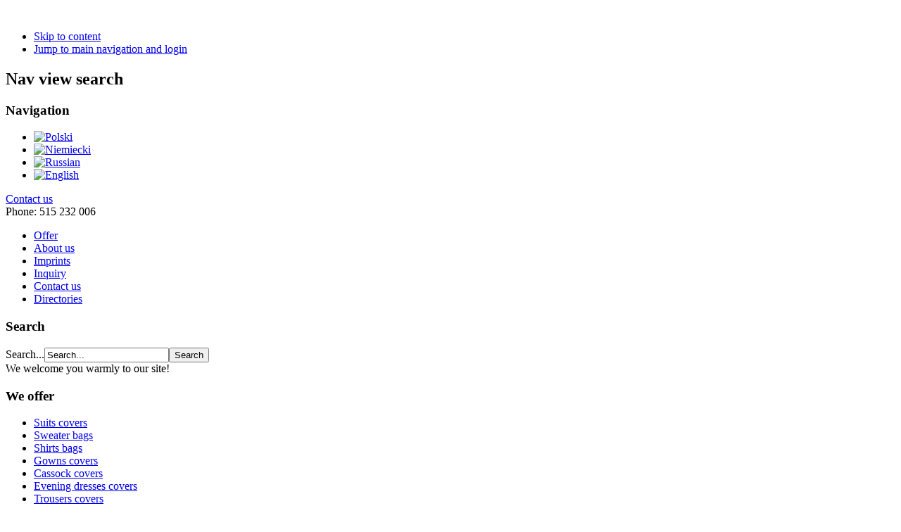

--- FILE ---
content_type: text/html; charset=utf-8
request_url: http://pokrowce.biz/en/jackets-covers
body_size: 5305
content:
<!DOCTYPE html PUBLIC "-//W3C//DTD XHTML 1.0 Transitional//EN" "http://www.w3.org/TR/xhtml1/DTD/xhtml1-transitional.dtd">
<html xmlns="http://www.w3.org/1999/xhtml" xml:lang="en-gb" lang="en-gb" dir="ltr" >
<head>
  <base href="http://pokrowce.biz/en/jackets-covers" />
  <meta http-equiv="content-type" content="text/html; charset=utf-8" />
  <meta name="author" content="Super User" />
  <meta name="generator" content="Joomla! - Open Source Content Management" />
  <title>Jackets covers</title>
  <link href="/templates/beez_20/favicon.ico" rel="shortcut icon" type="image/vnd.microsoft.icon" />
  <link href="http://pokrowce.biz/en/component/search/?Itemid=159&amp;format=opensearch" rel="search" title="Search Wiking" type="application/opensearchdescription+xml" />
  <link rel="stylesheet" href="/templates/system/css/system.css" type="text/css" />
  <link rel="stylesheet" href="/templates/beez_20/css/position.css" type="text/css" media="screen,projection"  />
  <link rel="stylesheet" href="/templates/beez_20/css/layout.css" type="text/css" media="screen,projection"  />
  <link rel="stylesheet" href="/templates/beez_20/css/print.css" type="text/css" media="print"  />
  <link rel="stylesheet" href="/templates/beez_20/css/general.css" type="text/css" />
  <link rel="stylesheet" href="/templates/beez_20/css/personal.css" type="text/css" />
  <link rel="stylesheet" href="/media/mod_languages/css/template.css" type="text/css" />
  <script src="/media/system/js/mootools-core.js" type="text/javascript"></script>
  <script src="/media/system/js/core.js" type="text/javascript"></script>
  <script src="/media/system/js/caption.js" type="text/javascript"></script>
  <script src="/media/system/js/mootools-more.js" type="text/javascript"></script>
  <script src="/templates/beez_20/javascript/md_stylechanger.js" type="text/javascript"></script>
  <script src="/templates/beez_20/javascript/hide.js" type="text/javascript"></script>
  <script type="text/javascript">
window.addEvent('load', function() {
				new JCaption('img.caption');
			});
  </script>
  <!-- JoomlaWorks "Simple Image Gallery" Plugin (v2.2) starts here -->

		
		<script type="text/javascript" src="/plugins/content/jw_simpleImageGallery/jw_simpleImageGallery/includes/jquery/jquery-1.4.4.min.js"></script>
		<script type="text/javascript" src="/plugins/content/jw_simpleImageGallery/jw_simpleImageGallery/includes/slimbox-2.04/js/slimbox2.js"></script>
		<link rel="stylesheet" type="text/css" href="/plugins/content/jw_simpleImageGallery/jw_simpleImageGallery/includes/slimbox-2.04/css/slimbox2.css" />
		<link rel="stylesheet" type="text/css" href="/plugins/content/jw_simpleImageGallery/jw_simpleImageGallery/tmpl/Polaroids/css/template.css" />
		<!--[if lte IE 6]>
		<link rel="stylesheet" type="text/css" href="/plugins/content/jw_simpleImageGallery/jw_simpleImageGallery/tmpl/Polaroids/css/template_ie6.css" />
		<![endif]-->
		<!--[if IE 7]>
		<link rel="stylesheet" type="text/css" href="/plugins/content/jw_simpleImageGallery/jw_simpleImageGallery/tmpl/Polaroids/css/template_ie7.css" />
		<![endif]-->
		
<!-- JoomlaWorks "Simple Image Gallery" Plugin (v2.2) ends here -->


<!--[if lte IE 6]>
<link href="/templates/beez_20/css/ieonly.css" rel="stylesheet" type="text/css" />
<style type="text/css">
#line {
	width:98% ;
}
.logoheader {
	height:200px;
}
#header ul.menu {
	display:block !important;
	width:98.2% ;
}
</style>
<![endif]-->

<!--[if IE 7]>
<link href="/templates/beez_20/css/ie7only.css" rel="stylesheet" type="text/css" />
<![endif]-->

<script type="text/javascript">
	var big ='72%';
	var small='53%';
	var altopen='is open';
	var altclose='is closed';
	var bildauf='/templates/beez_20/images/plus.png';
	var bildzu='/templates/beez_20/images/minus.png';
	var rightopen='Open info';
	var rightclose='Close info';
	var fontSizeTitle='Font size';
	var bigger='Bigger';
	var reset='Reset';
	var smaller='Smaller';
	var biggerTitle='Increase size';
	var resetTitle='Revert styles to default';
	var smallerTitle='Decrease size';
</script>
</head>

<body class="jackets-covers">

<div id="all">
        <div id="back">
                <div id="header">
                                <div class="logoheader">
                                        <a href="/">  <h1 id="logo">

                                                                              <img src="/images/logo_viking.jpg"  alt="" />
                                                                                                                        <span class="header1">
                                                                                </span></h1></a>
                                </div><!-- end logoheader -->
                                        <ul class="skiplinks">
                                                <li><a href="#main" class="u2">Skip to content</a></li>
                                                <li><a href="#nav" class="u2">Jump to main navigation and login</a></li>
                                                                                    </ul>
                                        <h2 class="unseen">Nav view search</h2>
                                        <h3 class="unseen">Navigation</h3>
                                        <div class="mod-languages">

	<ul class="lang-inline">
						<li class="" dir="ltr">
			<a href="/pl/">
							<img src="/media/mod_languages/images/pl.gif" alt="Polski" title="Polski" />						</a>
			</li>
								<li class="" dir="ltr">
			<a href="/de/">
							<img src="/media/mod_languages/images/de.gif" alt="Niemiecki" title="Niemiecki" />						</a>
			</li>
								<li class="" dir="ltr">
			<a href="/ru/">
							<img src="/media/mod_languages/images/ru.gif" alt="Russian" title="Russian" />						</a>
			</li>
								<li class="lang-active" dir="ltr">
			<a href="/en/">
							<img src="/media/mod_languages/images/en.gif" alt="English" title="English" />						</a>
			</li>
				</ul>

</div>


<div class="customkontaktgora"  >
	<div class="tel"><a href="/en/contact-us">Contact us</a></div>
<div class="kont">Phone: 515 232 006</div></div>

<ul class="menu">
<li class="item-110"><a href="/en/offer" >Offer</a></li><li class="item-112"><a href="/en/about-us" >About us</a></li><li class="item-113"><a href="/en/imprints" >Imprints</a></li><li class="item-114"><a href="/en/inquiry" >Inquiry</a></li><li class="item-125"><a href="/en/contact-us" >Contact us</a></li><li class="item-126"><a href="/en/directories" >Directories</a></li></ul>

                                        <div id="line">
                                       
                                        <h3 class="unseen">Search</h3>
                                        <form action="/en/jackets-covers" method="post">
	<div class="search">
		<label for="mod-search-searchword">Search...</label><input name="searchword" id="mod-search-searchword" maxlength="20"  class="inputbox" type="text" size="20" value="Search..."  onblur="if (this.value=='') this.value='Search...';" onfocus="if (this.value=='Search...') this.value='';" /><input type="submit" value="Search" class="button" onclick="this.form.searchword.focus();"/>	<input type="hidden" name="task" value="search" />
	<input type="hidden" name="option" value="com_search" />
	<input type="hidden" name="Itemid" value="159" />
	</div>
</form>

                                        </div> <!-- end line -->


                        </div><!-- end header -->
                        <div id="contentarea">
                                        <div id="breadcrumbs">

                                                        

<div class="customwitamy"  >
	<div id="witamy">We welcome you warmly to our site!</div></div>


                                        </div>

                                        

                                                        <div class="left1 leftbigger" id="nav">
                                                   <div class="moduletable">
 <h3><span
	class="backh"><span class="backh2"><span class="backh3">We offer</span></span></span></h3>
 
<ul class="menu">
<li class="item-152"><a href="/en/suits-covers" >Suits covers</a></li><li class="item-166"><a href="/en/sweater-bags" >Sweater bags</a></li><li class="item-165"><a href="/en/shirts-bags" >Shirts bags</a></li><li class="item-164"><a href="/en/gowns-covers" >Gowns covers</a></li><li class="item-163"><a href="/en/cassock-covers" >Cassock covers</a></li><li class="item-162"><a href="/en/evening-dresses-covers" >Evening dresses covers</a></li><li class="item-161"><a href="/en/trousers-covers" >Trousers covers</a></li><li class="item-160"><a href="/en/coats-covers" >Coats covers</a></li><li class="item-159 current active"><a href="/en/jackets-covers" >Jackets covers</a></li><li class="item-158"><a href="/en/widened-suits-covers" >Widened suits covers</a></li><li class="item-157"><a href="/en/shoes-packagings" >Shoes packagings</a></li><li class="item-156"><a href="/en/furs-covers" >Furs covers</a></li><li class="item-155"><a href="/en/children-s-suits-corvers" >Children's suits corvers</a></li><li class="item-154"><a href="/en/wedding-dresses-covers" >Wedding dresses covers</a></li><li class="item-151"><a href="/en/two-price-dresses-covers" >Two-prince dresses covers</a></li></ul>
</div>

                                                                
                                                                


                                                        </div><!-- end navi -->
               
                                        <div id="wrapper2" >

                                                <div id="main">

                                                
                                                        
<div id="system-message-container">
</div>
                                                        <div class="item-page">
	<h1>
	Jackets covers	</h1>


	<ul class="actions">
						<li class="print-icon">
			<a href="/en/jackets-covers?tmpl=component&amp;print=1&amp;page=" title="Print" onclick="window.open(this.href,'win2','status=no,toolbar=no,scrollbars=yes,titlebar=no,menubar=no,resizable=yes,width=640,height=480,directories=no,location=no'); return false;" rel="nofollow"><img src="/media/system/images/printButton.png" alt="Print"  /></a>			</li>
		
					<li class="email-icon">
			<a href="/en/component/mailto/?tmpl=component&amp;template=beez_20&amp;link=c82d780adbae03b4686c5e8182349ea73e2f41b6" title="Email" onclick="window.open(this.href,'win2','width=400,height=350,menubar=yes,resizable=yes'); return false;"><img src="/media/system/images/emailButton.png" alt="Email"  /></a>			</li>
		
		
	
	</ul>







<p><span style="font-size: x-large; color: #333399;">STANDARD</span>       <span style="font-size: small;">105/65     130/65<br /></span></p>
<p>

<!-- JoomlaWorks "Simple Image Gallery" Plugin (v2.2) starts here -->

<ul id="sig247e3cdeaa" class="sig-container">
		<li class="sig-block">
		<span class="sig-link-wrapper">
			<span class="sig-link-innerwrapper">
				<a href="/images/kurtki/standard/czarny_standard.jpg" class="sig-link" style="width:60px;height:80px;" rel="lightbox[gallery247e3cdeaa]" title=" &lt;b&gt;Jackets covers&lt;/b&gt;&lt;br /&gt;&lt;br /&gt;" target="_blank">
					<img class="sig-image" src="/plugins/content/jw_simpleImageGallery/jw_simpleImageGallery/includes/images/transparent.gif" alt=" czarny_standard.jpg" title=" czarny_standard.jpg" style="width:60px;height:80px;background-image:url(/cache/jw_simpleImageGallery/jwsig_cache_22d6d99408_czarny_standard.jpg);" />
									</a>
			</span>
		</span>
	</li>
		<li class="sig-block">
		<span class="sig-link-wrapper">
			<span class="sig-link-innerwrapper">
				<a href="/images/kurtki/standard/wersja%20100%20gra.jpg" class="sig-link" style="width:60px;height:80px;" rel="lightbox[gallery247e3cdeaa]" title=" &lt;b&gt;Jackets covers&lt;/b&gt;&lt;br /&gt;&lt;br /&gt;" target="_blank">
					<img class="sig-image" src="/plugins/content/jw_simpleImageGallery/jw_simpleImageGallery/includes/images/transparent.gif" alt=" wersja 100 gra.jpg" title=" wersja 100 gra.jpg" style="width:60px;height:80px;background-image:url(/cache/jw_simpleImageGallery/jwsig_cache_22d6d99408_wersja%20100%20gra.jpg);" />
									</a>
			</span>
		</span>
	</li>
		<li class="sig-block">
		<span class="sig-link-wrapper">
			<span class="sig-link-innerwrapper">
				<a href="/images/kurtki/standard/wersja100%20d.jpg" class="sig-link" style="width:60px;height:80px;" rel="lightbox[gallery247e3cdeaa]" title=" &lt;b&gt;Jackets covers&lt;/b&gt;&lt;br /&gt;&lt;br /&gt;" target="_blank">
					<img class="sig-image" src="/plugins/content/jw_simpleImageGallery/jw_simpleImageGallery/includes/images/transparent.gif" alt=" wersja100 d.jpg" title=" wersja100 d.jpg" style="width:60px;height:80px;background-image:url(/cache/jw_simpleImageGallery/jwsig_cache_22d6d99408_wersja100%20d.jpg);" />
									</a>
			</span>
		</span>
	</li>
		<li class="sig-clr"></li>
</ul>

<!-- JoomlaWorks "Simple Image Gallery" Plugin (v2.2) ends here -->

</p>
<p> - <span style="color: #000000;"><span style="font-family: Wingdings; mso-fareast-font-family: Wingdings; mso-bidi-font-family: Wingdings; mso-ansi-language: EN-US;" lang="EN-US"><span style="mso-list: Ignore;"><span style="font: 7pt/normal 'Times New Roman'; font-size-adjust: none; font-stretch: normal;">  </span></span></span><!--[endif]--><span style="mso-ansi-language: EN-US;" lang="EN-US"><span style="font-size: medium;"><span style="font-family: Times New Roman;">A cover made of the parapermeable fabric in whole.</span></span></span></span></p>
<p> </p>
<p><span style="font-size: x-large; color: #333399;">PRESTIGE</span>          <span style="font-size: small;">105/65      130/65</span></p>
<p>

<!-- JoomlaWorks "Simple Image Gallery" Plugin (v2.2) starts here -->

<ul id="sig5fb2aaec65" class="sig-container">
		<li class="sig-block">
		<span class="sig-link-wrapper">
			<span class="sig-link-innerwrapper">
				<a href="/images/kurtki/prestige/kurtki_paskie_prestige_ok.jpg" class="sig-link" style="width:60px;height:80px;" rel="lightbox[gallery5fb2aaec65]" title=" &lt;b&gt;Jackets covers&lt;/b&gt;&lt;br /&gt;&lt;br /&gt;" target="_blank">
					<img class="sig-image" src="/plugins/content/jw_simpleImageGallery/jw_simpleImageGallery/includes/images/transparent.gif" alt=" kurtki_paskie_prestige_ok.jpg" title=" kurtki_paskie_prestige_ok.jpg" style="width:60px;height:80px;background-image:url(/cache/jw_simpleImageGallery/jwsig_cache_b159ef145a_kurtki_paskie_prestige_ok.jpg);" />
									</a>
			</span>
		</span>
	</li>
		<li class="sig-clr"></li>
</ul>

<!-- JoomlaWorks "Simple Image Gallery" Plugin (v2.2) ends here -->

</p>
<p> - <span style="color: #000000;"><span style="font-family: Wingdings; mso-fareast-font-family: Wingdings; mso-bidi-font-family: Wingdings; mso-ansi-language: EN-US;" lang="EN-US"><span style="mso-list: Ignore;"><span style="font: 7pt/normal 'Times New Roman'; font-size-adjust: none; font-stretch: normal;"> </span></span></span><!--[endif]--><span style="mso-ansi-language: EN-US;" lang="EN-US"><span style="font-family: Times New Roman;">A cover made of the parapermeable fabric. </span></span></span></p>
<p><span style="color: #000000;"><span style="font-family: Wingdings; mso-fareast-font-family: Wingdings; mso-bidi-font-family: Wingdings; mso-ansi-language: EN-US;" lang="EN-US"><span style="mso-list: Ignore;"><span style="font: 7pt/normal 'Times New Roman'; font-size-adjust: none; font-stretch: normal;">   - </span></span></span><!--[endif]--><span style="mso-ansi-language: EN-US;" lang="EN-US"><span style="font-family: Times New Roman;">A half of the front is made of foil.</span></span></span></p>
<p> </p>
<p><span style="font-size: x-large; color: #333399;">EXCLUSIVE</span>         <span style="font-size: small;">105/65     130/65</span></p>
<p>

<!-- JoomlaWorks "Simple Image Gallery" Plugin (v2.2) starts here -->

<ul id="sigc3ae7cfff9" class="sig-container">
		<li class="sig-block">
		<span class="sig-link-wrapper">
			<span class="sig-link-innerwrapper">
				<a href="/images/kurtki/exlusive/kurtki_paskie_exclusive_ok.jpg" class="sig-link" style="width:60px;height:80px;" rel="lightbox[galleryc3ae7cfff9]" title=" &lt;b&gt;Jackets covers&lt;/b&gt;&lt;br /&gt;&lt;br /&gt;" target="_blank">
					<img class="sig-image" src="/plugins/content/jw_simpleImageGallery/jw_simpleImageGallery/includes/images/transparent.gif" alt=" kurtki_paskie_exclusive_ok.jpg" title=" kurtki_paskie_exclusive_ok.jpg" style="width:60px;height:80px;background-image:url(/cache/jw_simpleImageGallery/jwsig_cache_3dbb621925_kurtki_paskie_exclusive_ok.jpg);" />
									</a>
			</span>
		</span>
	</li>
		<li class="sig-block">
		<span class="sig-link-wrapper">
			<span class="sig-link-innerwrapper">
				<a href="/images/kurtki/exlusive/pokrowiec%20exclusive%20gra.jpg" class="sig-link" style="width:60px;height:80px;" rel="lightbox[galleryc3ae7cfff9]" title=" &lt;b&gt;Jackets covers&lt;/b&gt;&lt;br /&gt;&lt;br /&gt;" target="_blank">
					<img class="sig-image" src="/plugins/content/jw_simpleImageGallery/jw_simpleImageGallery/includes/images/transparent.gif" alt=" pokrowiec exclusive gra.jpg" title=" pokrowiec exclusive gra.jpg" style="width:60px;height:80px;background-image:url(/cache/jw_simpleImageGallery/jwsig_cache_3dbb621925_pokrowiec%20exclusive%20gra.jpg);" />
									</a>
			</span>
		</span>
	</li>
		<li class="sig-clr"></li>
</ul>

<!-- JoomlaWorks "Simple Image Gallery" Plugin (v2.2) ends here -->

</p>
<p align="left"> <span style="color: #000000;"><span style="font-family: Wingdings; mso-fareast-font-family: Wingdings; mso-bidi-font-family: Wingdings; mso-ansi-language: EN-US;" lang="EN-US"><span style="mso-list: Ignore;"><span style="font: 7pt/normal 'Times New Roman'; font-size-adjust: none; font-stretch: normal;">  - </span></span></span><!--[endif]--><span style="mso-ansi-language: EN-US;" lang="EN-US"><span style="font-size: medium;"><span style="font-family: Times New Roman;">A cover made of the parapermeable fabric.</span></span></span></span></p>
<p> -<span style="color: #000000;"><span style="font-family: Wingdings; mso-fareast-font-family: Wingdings; mso-bidi-font-family: Wingdings; mso-ansi-language: EN-US;" lang="EN-US"><span style="mso-list: Ignore;"><span style="font: 7pt/normal 'Times New Roman'; font-size-adjust: none; font-stretch: normal;">  </span></span></span><!--[endif]--><span style="mso-ansi-language: EN-US;" lang="EN-US"><span style="font-size: medium;"><span style="font-family: Times New Roman;">The front is made of foil.</span></span></span></span></p>
<p> </p>
<h1>WIDENED COVERS</h1>
<p> </p>
<p class="MsoNormal" style="margin: 0cm 0cm 0pt;"><span style="color: #000000; font-size: medium;"><span style="font-size: x-large; color: #333399;">STANDARD</span>   <span style="font-size: small;">105/65/4     130/65/4</span></span></p>
<p align="left"> - <span style="color: #000000;"><span style="font-family: Wingdings; mso-fareast-font-family: Wingdings; mso-bidi-font-family: Wingdings; mso-ansi-language: EN-US;" lang="EN-US"><span style="mso-list: Ignore;"><span style="font: 7pt/normal 'Times New Roman'; font-size-adjust: none; font-stretch: normal;"> </span></span></span><!--[endif]--><span style="mso-ansi-language: EN-US;" lang="EN-US"><span style="font-size: medium;"><span style="font-family: Times New Roman;">A cover made of the parapermeable fabric in whole.</span></span></span></span></p>
<p align="left"> - <span style="color: #000000;"><span style="font-family: Wingdings; mso-fareast-font-family: Wingdings; mso-bidi-font-family: Wingdings; mso-ansi-language: EN-US;" lang="EN-US"><span style="mso-list: Ignore;"><span style="font: 7pt/normal 'Times New Roman'; font-size-adjust: none; font-stretch: normal;"> </span></span></span><!--[endif]--><span style="mso-ansi-language: EN-US;" lang="EN-US"><span style="font-size: medium;"><span style="font-family: Times New Roman;">Additional gusset on both sides (extension)</span></span></span></span></p>
<p align="left"> </p>
<p><span style="font-size: x-large; color: #333399;">FINESTRO</span>      <span style="font-size: small;">105/65/4     130/65/4<br /></span></p>
<p>

<!-- JoomlaWorks "Simple Image Gallery" Plugin (v2.2) starts here -->

<ul id="sigf8ba3338e7" class="sig-container">
		<li class="sig-block">
		<span class="sig-link-wrapper">
			<span class="sig-link-innerwrapper">
				<a href="/images/kurtki/finestro_po/kurtka_finestro_poszerzana_ok.jpg" class="sig-link" style="width:60px;height:80px;" rel="lightbox[galleryf8ba3338e7]" title=" &lt;b&gt;Jackets covers&lt;/b&gt;&lt;br /&gt;&lt;br /&gt;" target="_blank">
					<img class="sig-image" src="/plugins/content/jw_simpleImageGallery/jw_simpleImageGallery/includes/images/transparent.gif" alt=" kurtka_finestro_poszerzana_ok.jpg" title=" kurtka_finestro_poszerzana_ok.jpg" style="width:60px;height:80px;background-image:url(/cache/jw_simpleImageGallery/jwsig_cache_789085f05e_kurtka_finestro_poszerzana_ok.jpg);" />
									</a>
			</span>
		</span>
	</li>
		<li class="sig-block">
		<span class="sig-link-wrapper">
			<span class="sig-link-innerwrapper">
				<a href="/images/kurtki/finestro_po/wersja%20100%20gra.jpg" class="sig-link" style="width:60px;height:80px;" rel="lightbox[galleryf8ba3338e7]" title=" &lt;b&gt;Jackets covers&lt;/b&gt;&lt;br /&gt;&lt;br /&gt;" target="_blank">
					<img class="sig-image" src="/plugins/content/jw_simpleImageGallery/jw_simpleImageGallery/includes/images/transparent.gif" alt=" wersja 100 gra.jpg" title=" wersja 100 gra.jpg" style="width:60px;height:80px;background-image:url(/cache/jw_simpleImageGallery/jwsig_cache_789085f05e_wersja%20100%20gra.jpg);" />
									</a>
			</span>
		</span>
	</li>
		<li class="sig-clr"></li>
</ul>

<!-- JoomlaWorks "Simple Image Gallery" Plugin (v2.2) ends here -->

</p>
<p> <span style="color: #000000;"><span style="font-family: Wingdings; mso-fareast-font-family: Wingdings; mso-bidi-font-family: Wingdings; mso-ansi-language: EN-US;" lang="EN-US"><span style="mso-list: Ignore;"><span style="font: 7pt/normal 'Times New Roman'; font-size-adjust: none; font-stretch: normal;">  - </span></span></span><!--[endif]--><span style="mso-ansi-language: EN-US;" lang="EN-US"><span style="font-family: Times New Roman;">A cover made of the parapermeable fabric. </span></span></span></p>
<p><span style="color: #000000;"><span style="font-family: Wingdings; mso-fareast-font-family: Wingdings; mso-bidi-font-family: Wingdings; mso-ansi-language: EN-US;" lang="EN-US"><span style="mso-list: Ignore;"><span style="font: 7pt/normal 'Times New Roman'; font-size-adjust: none; font-stretch: normal;"><span style="color: #333333; font-family: Tahoma;"> </span>  - </span></span></span><!--[endif]--><span style="mso-ansi-language: EN-US;" lang="EN-US"><span style="font-family: Times New Roman;">The folic window in front.</span></span></span></p>
<p> </p>
<p> <span style="font-size: x-large; color: #333399;">PRESTIGE</span>      <span style="font-size: small;">105/65/4     130/65/4</span></p>
<p>

<!-- JoomlaWorks "Simple Image Gallery" Plugin (v2.2) starts here -->

<ul id="sige883aac0dd" class="sig-container">
		<li class="sig-block">
		<span class="sig-link-wrapper">
			<span class="sig-link-innerwrapper">
				<a href="/images/kurtki/prestige_po/kurtka_prestige_poszerzana_ok.jpg" class="sig-link" style="width:60px;height:80px;" rel="lightbox[gallerye883aac0dd]" title=" &lt;b&gt;Jackets covers&lt;/b&gt;&lt;br /&gt;&lt;br /&gt;" target="_blank">
					<img class="sig-image" src="/plugins/content/jw_simpleImageGallery/jw_simpleImageGallery/includes/images/transparent.gif" alt=" kurtka_prestige_poszerzana_ok.jpg" title=" kurtka_prestige_poszerzana_ok.jpg" style="width:60px;height:80px;background-image:url(/cache/jw_simpleImageGallery/jwsig_cache_397aa434ce_kurtka_prestige_poszerzana_ok.jpg);" />
									</a>
			</span>
		</span>
	</li>
		<li class="sig-block">
		<span class="sig-link-wrapper">
			<span class="sig-link-innerwrapper">
				<a href="/images/kurtki/prestige_po/wersja%20100%20gra.jpg" class="sig-link" style="width:60px;height:80px;" rel="lightbox[gallerye883aac0dd]" title=" &lt;b&gt;Jackets covers&lt;/b&gt;&lt;br /&gt;&lt;br /&gt;" target="_blank">
					<img class="sig-image" src="/plugins/content/jw_simpleImageGallery/jw_simpleImageGallery/includes/images/transparent.gif" alt=" wersja 100 gra.jpg" title=" wersja 100 gra.jpg" style="width:60px;height:80px;background-image:url(/cache/jw_simpleImageGallery/jwsig_cache_397aa434ce_wersja%20100%20gra.jpg);" />
									</a>
			</span>
		</span>
	</li>
		<li class="sig-clr"></li>
</ul>

<!-- JoomlaWorks "Simple Image Gallery" Plugin (v2.2) ends here -->

</p>
<p> <span style="color: #000000;"><span style="font-family: Wingdings; mso-fareast-font-family: Wingdings; mso-bidi-font-family: Wingdings; mso-ansi-language: EN-US;" lang="EN-US"><span style="mso-list: Ignore;"><span style="font: 7pt/normal 'Times New Roman'; font-size-adjust: none; font-stretch: normal;"> - </span></span></span><!--[endif]--><span style="mso-ansi-language: EN-US;" lang="EN-US"><span style="font-family: Times New Roman;">A cover made of the parapermeable fabric. </span></span></span></p>
<p><span style="color: #000000;"><span style="font-family: Wingdings; mso-fareast-font-family: Wingdings; mso-bidi-font-family: Wingdings; mso-ansi-language: EN-US;" lang="EN-US"><span style="mso-list: Ignore;"><span style="font: 7pt/normal 'Times New Roman'; font-size-adjust: none; font-stretch: normal;"><span style="color: #333333; font-family: Tahoma;"> </span> - </span></span></span><!--[endif]--><span style="mso-ansi-language: EN-US;" lang="EN-US"><span style="font-family: Times New Roman;">The folic window in front.</span></span></span></p>
<p><span style="color: #000000;"><span style="font-family: Wingdings; mso-fareast-font-family: Wingdings; mso-bidi-font-family: Wingdings; mso-ansi-language: EN-US;" lang="EN-US"><span style="mso-list: Ignore;"><span style="font: 7pt/normal 'Times New Roman'; font-size-adjust: none; font-stretch: normal;">  - </span></span></span><!--[endif]--><span style="mso-ansi-language: EN-US;" lang="EN-US"><span style="font-family: Times New Roman;">Additional gusset on both sides (extension)</span></span></span></p>
<p> </p>
<p><span style="font-size: x-large; color: #333399;">EXCLUSIVE</span>      <span style="font-size: small;">105/65/4     130/65/4</span></p>
<p>

<!-- JoomlaWorks "Simple Image Gallery" Plugin (v2.2) starts here -->

<ul id="sig427eca9d11" class="sig-container">
		<li class="sig-block">
		<span class="sig-link-wrapper">
			<span class="sig-link-innerwrapper">
				<a href="/images/kurtki/exlusive_po/kurtka_exclusive_poszerzana_ok.jpg" class="sig-link" style="width:60px;height:80px;" rel="lightbox[gallery427eca9d11]" title=" &lt;b&gt;Jackets covers&lt;/b&gt;&lt;br /&gt;&lt;br /&gt;" target="_blank">
					<img class="sig-image" src="/plugins/content/jw_simpleImageGallery/jw_simpleImageGallery/includes/images/transparent.gif" alt=" kurtka_exclusive_poszerzana_ok.jpg" title=" kurtka_exclusive_poszerzana_ok.jpg" style="width:60px;height:80px;background-image:url(/cache/jw_simpleImageGallery/jwsig_cache_b569b5fbee_kurtka_exclusive_poszerzana_ok.jpg);" />
									</a>
			</span>
		</span>
	</li>
		<li class="sig-block">
		<span class="sig-link-wrapper">
			<span class="sig-link-innerwrapper">
				<a href="/images/kurtki/exlusive_po/pokrowiec%20exclusive%20gra.jpg" class="sig-link" style="width:60px;height:80px;" rel="lightbox[gallery427eca9d11]" title=" &lt;b&gt;Jackets covers&lt;/b&gt;&lt;br /&gt;&lt;br /&gt;" target="_blank">
					<img class="sig-image" src="/plugins/content/jw_simpleImageGallery/jw_simpleImageGallery/includes/images/transparent.gif" alt=" pokrowiec exclusive gra.jpg" title=" pokrowiec exclusive gra.jpg" style="width:60px;height:80px;background-image:url(/cache/jw_simpleImageGallery/jwsig_cache_b569b5fbee_pokrowiec%20exclusive%20gra.jpg);" />
									</a>
			</span>
		</span>
	</li>
		<li class="sig-block">
		<span class="sig-link-wrapper">
			<span class="sig-link-innerwrapper">
				<a href="/images/kurtki/exlusive_po/wersja%20100%20gra.jpg" class="sig-link" style="width:60px;height:80px;" rel="lightbox[gallery427eca9d11]" title=" &lt;b&gt;Jackets covers&lt;/b&gt;&lt;br /&gt;&lt;br /&gt;" target="_blank">
					<img class="sig-image" src="/plugins/content/jw_simpleImageGallery/jw_simpleImageGallery/includes/images/transparent.gif" alt=" wersja 100 gra.jpg" title=" wersja 100 gra.jpg" style="width:60px;height:80px;background-image:url(/cache/jw_simpleImageGallery/jwsig_cache_b569b5fbee_wersja%20100%20gra.jpg);" />
									</a>
			</span>
		</span>
	</li>
		<li class="sig-clr"></li>
</ul>

<!-- JoomlaWorks "Simple Image Gallery" Plugin (v2.2) ends here -->

</p>
<p align="left"> <span style="color: #000000;"><span style="font-family: Wingdings; mso-fareast-font-family: Wingdings; mso-bidi-font-family: Wingdings; mso-ansi-language: EN-US;" lang="EN-US"><span style="mso-list: Ignore;"><span style="font: 7pt/normal 'Times New Roman'; font-size-adjust: none; font-stretch: normal;">  - </span></span></span><!--[endif]--><span style="mso-ansi-language: EN-US;" lang="EN-US"><span style="font-family: Times New Roman;">A cover made of the parapermeable fabric. </span></span></span></p>
<p> <span style="color: #000000;"><span style="font-family: Wingdings; mso-fareast-font-family: Wingdings; mso-bidi-font-family: Wingdings; mso-ansi-language: EN-US;" lang="EN-US"><span style="mso-list: Ignore;"><span style="font: 7pt/normal 'Times New Roman'; font-size-adjust: none; font-stretch: normal;">  - </span></span></span><!--[endif]--><span style="mso-ansi-language: EN-US;" lang="EN-US"><span style="font-family: Times New Roman;">The front is made of foil.</span></span></span></p>
<p><span style="color: #000000;"><span style="font-family: Wingdings; mso-fareast-font-family: Wingdings; mso-bidi-font-family: Wingdings; mso-ansi-language: EN-US;" lang="EN-US"><span style="mso-list: Ignore;"><span style="font: 7pt/normal 'Times New Roman'; font-size-adjust: none; font-stretch: normal;">   -  </span></span></span><!--[endif]--><span style="mso-ansi-language: EN-US;" lang="EN-US"><span style="font-family: Times New Roman;">Additional gusset on both sides (extension)</span></span></span></p>
<p> </p>
<p align="left"> <strong style="mso-bidi-font-weight: normal;"><span style="color: navy;"><span style="font-family: Times New Roman;">AVAILABLE COLOR SCHEME:</span></span></strong></p>
<p><span style="color: #000000;"><span style="font-family: Wingdings; mso-fareast-font-family: Wingdings; mso-bidi-font-family: Wingdings; mso-ansi-language: EN-US;" lang="EN-US"><span style="mso-list: Ignore;"><span style="font: 7pt/normal 'Times New Roman'; font-size-adjust: none; font-stretch: normal;"> -  </span></span></span><!--[endif]--><span style="mso-ansi-language: EN-US;" lang="EN-US"><span style="font-family: Times New Roman;">beige</span></span></span></p>
<p><span style="color: #000000;"><span style="font-family: Wingdings; mso-fareast-font-family: Wingdings; mso-bidi-font-family: Wingdings; mso-ansi-language: EN-US;" lang="EN-US"><span style="mso-list: Ignore;"><span style="font: 7pt/normal 'Times New Roman'; font-size-adjust: none; font-stretch: normal;"> -  </span></span></span><!--[endif]--><span style="mso-ansi-language: EN-US;" lang="EN-US"><span style="font-family: Times New Roman;">ashen</span></span></span></p>
<p><span style="color: #000000;"><span style="font-family: Wingdings; mso-fareast-font-family: Wingdings; mso-bidi-font-family: Wingdings; mso-ansi-language: EN-US;" lang="EN-US"><span style="mso-list: Ignore;"><span style="font: 7pt/normal 'Times New Roman'; font-size-adjust: none; font-stretch: normal;">  - </span></span></span><!--[endif]--><span style="mso-ansi-language: EN-US;" lang="EN-US"><span style="font-family: Times New Roman;">black</span></span></span></p>
<p> <strong style="mso-bidi-font-weight: normal;"><span style="color: navy; mso-ansi-language: EN-US;" lang="EN-US"><span style="font-family: Times New Roman;">A possibility of binding in colors:</span></span></strong></p>
<p><span style="color: #000000;"><span style="font-family: Wingdings; mso-fareast-font-family: Wingdings; mso-bidi-font-family: Wingdings; mso-ansi-language: EN-US;" lang="EN-US"><span style="mso-list: Ignore;"><span style="font: 7pt/normal 'Times New Roman'; font-size-adjust: none; font-stretch: normal;">  - </span></span></span><!--[endif]--><span style="mso-ansi-language: EN-US;" lang="EN-US"><span style="font-family: Times New Roman;">beige</span></span></span></p>
<p><span style="color: #000000;"><span style="mso-ansi-language: EN-US;" lang="EN-US"><span style="font-family: Times New Roman;">  - ashen</span></span></span></p>
<p><span style="color: #000000;"><span style="font-family: Wingdings; mso-fareast-font-family: Wingdings; mso-bidi-font-family: Wingdings; mso-ansi-language: EN-US;" lang="EN-US"><span style="mso-list: Ignore;"><span style="font: 7pt/normal 'Times New Roman'; font-size-adjust: none; font-stretch: normal;">  -  </span></span></span><!--[endif]--><span style="mso-ansi-language: EN-US;" lang="EN-US"><span style="font-family: Times New Roman;">black</span></span></span></p>
<p align="left"> </p>
<p align="left"> </p>
	
</div>


                                                </div><!-- end main -->

                                        </div><!-- end wrapper -->

                                
                        
                                <div class="wrap"></div>

                                </div> <!-- end contentarea -->

                        </div><!-- back -->

                </div><!-- all -->

                <div id="footer-outer">
                                                <div id="footer-inner">

                                <div id="bottom">
                                        <div class="box box1"> <div class="moduletablebaner1">
 

<div class="custombaner1"  >
	<p><a class="banery" href="/en/about-us">About us ... Our tradition</a></p></div>
</div>
</div>
                                        <div class="box box2"> <div class="moduletablebaner2">
 

<div class="custombaner2"  >
	<p><a class="banery" href="/en/imprints">Imprints</a></p></div>
</div>
</div>
                                        <div class="box box3"> <div class="moduletablebaner3">
 

<div class="custombaner3"  >
	<p><a class="banery" href="/en/offer">We offer ... coats, bags</a></p></div>
</div>
</div>
                                </div>


                        </div>
                                
                        <div id="footer-sub">


                                <div id="footer">

                                        

<div class="customstopkakontakt"  >
	<div class="stopka">WIKING, ul. Kleczewska 37, 62-510 Konin <br /> mobile: 515 232 006, e-mail: <span id="cloak31085">This email address is being protected from spambots. You need JavaScript enabled to view it.</span><script type='text/javascript'>
 //<!--
 document.getElementById('cloak31085').innerHTML = '';
 var prefix = '&#109;a' + 'i&#108;' + '&#116;o';
 var path = 'hr' + 'ef' + '=';
 var addy31085 = 'p&#111;kr&#111;wc&#101;.w&#105;k&#105;ng' + '&#64;';
 addy31085 = addy31085 + 'wp' + '&#46;' + 'pl';
 var addy_text31085 = 'p&#111;kr&#111;wc&#101;.w&#105;k&#105;ng' + '&#64;' + 'wp' + '&#46;' + 'pl';
 document.getElementById('cloak31085').innerHTML += '<a id="stopka" ' + path + '\'' + prefix + ':' + addy31085 + '\'>'+addy_text31085+'<\/a>';
 //-->
 </script></div></div>

<ul class="menu">
<li class="item-110"><a href="/en/offer" >Offer</a></li><li class="item-112"><a href="/en/about-us" >About us</a></li><li class="item-113"><a href="/en/imprints" >Imprints</a></li><li class="item-114"><a href="/en/inquiry" >Inquiry</a></li><li class="item-125"><a href="/en/contact-us" >Contact us</a></li><li class="item-126"><a href="/en/directories" >Directories</a></li></ul>


<div class="customprawa"  >
	<p>www.pokrowce.biz 2003-2014 | All rights reserved</p></div>

                                      
<div class="master">A44.pl | <a target="_blank" href="http://www.a44.pl">Tworzenie stron interentowych Konin</a></div>

                                </div><!-- end footer -->

                        </div>

                </div>
				
        </body>
</html>
